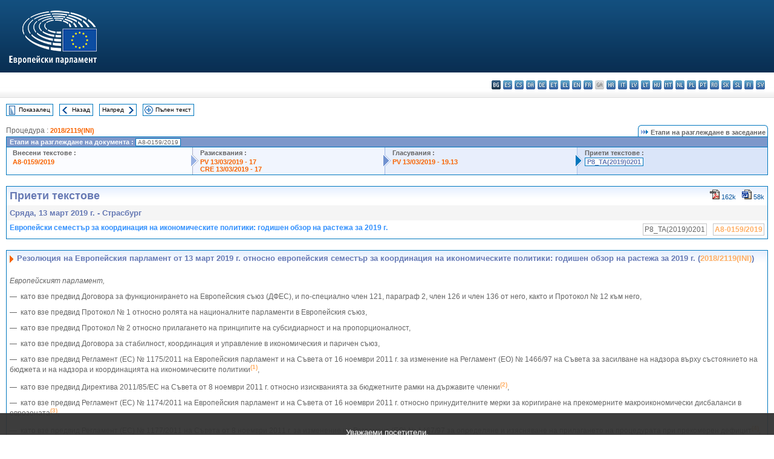

--- FILE ---
content_type: text/html; charset=UTF-8
request_url: https://www.europarl.europa.eu/doceo/document/TA-8-2019-0201_BG.html
body_size: 1864
content:
<!DOCTYPE html>
<html lang="en">
<head>
    <meta charset="utf-8">
    <meta name="viewport" content="width=device-width, initial-scale=1">
    <title></title>
    <style>
        body {
            font-family: "Arial";
        }
    </style>
    <script type="text/javascript">
    window.awsWafCookieDomainList = [];
    window.gokuProps = {
"key":"AQIDAHjcYu/GjX+QlghicBgQ/7bFaQZ+m5FKCMDnO+vTbNg96AGe85MAbDryaCIv+G5hkV9fAAAAfjB8BgkqhkiG9w0BBwagbzBtAgEAMGgGCSqGSIb3DQEHATAeBglghkgBZQMEAS4wEQQMfqv/41xp8mxCyZaoAgEQgDtphphf91j3ohtIdrkcZhOjtKVdO6T7EOagds3zsYaLwQPIN8cNivfF/va6SSQpupzbviLhd9a0ZTvohw==",
          "iv":"D549CwHhygAAALCk",
          "context":"PMpF+/qFhm+atHen39U+/ctUQrFgFqm1azs7Lu9Z1g5JnpF/5ZXbUci9IUqJsc4qQXi/K+3n44yjLAynuvWZu5xsFX+QDy9UZmHhJj6t4V+Oa4ZKv/W9DI1LA5Y7NJCVwjP1e0GWRgcW5IUHhVbyEWVUseEcDjlcbJ62cHNmGIZc//zqc8MGCiCMR8jobQRHHhHOSpOYONnqKDZfuOqjYGXPswLOhWwuWFCWnaaP36gg7evxgafbr1CFa1l3XxfHDep8po8jEQF5RhYNqLFrgyqX5v3P0wnLCnPVov6cQAmcFgB+eU9vA6TPGUV1H98DapDxmq5yO+5ZJbQ5xde01KTJNBMk018fnoiY/5S+NIKI6VWyZMGE0vNVXv0txoQntmbt2ElR8cKqio3RRWoZO6y8"
};
    </script>
    <script src="https://e3c1b12827d4.5ce583ec.us-east-2.token.awswaf.com/e3c1b12827d4/d7f65e927fcd/f9998b2f6105/challenge.js"></script>
</head>
<body>
    <div id="challenge-container"></div>
    <script type="text/javascript">
        AwsWafIntegration.saveReferrer();
        AwsWafIntegration.checkForceRefresh().then((forceRefresh) => {
            if (forceRefresh) {
                AwsWafIntegration.forceRefreshToken().then(() => {
                    window.location.reload(true);
                });
            } else {
                AwsWafIntegration.getToken().then(() => {
                    window.location.reload(true);
                });
            }
        });
    </script>
    <noscript>
        <h1>JavaScript is disabled</h1>
        In order to continue, we need to verify that you're not a robot.
        This requires JavaScript. Enable JavaScript and then reload the page.
    </noscript>
</body>
</html>

--- FILE ---
content_type: text/html;charset=UTF-8
request_url: https://www.europarl.europa.eu/doceo/document/TA-8-2019-0201_BG.html
body_size: 16868
content:
<!DOCTYPE html PUBLIC "-//W3C//DTD XHTML 1.0 Transitional//EN" "http://www.w3.org/TR/xhtml1/DTD/xhtml1-transitional.dtd">
<html xmlns="http://www.w3.org/1999/xhtml" xml:lang="bg" lang="bg"><head><meta http-equiv="Content-Type" content="text/html; charset=UTF-8" /><meta http-equiv="Content-Language" content="bg" />

<title>Приети текстове - Европейски семестър за координация на икономическите политики: годишен обзор на растежа за 2019 г. - Сряда, 13 март 2019 г.</title><meta name="title" content="Приети текстове - Европейски семестър за координация на икономическите политики: годишен обзор на растежа за 2019 г. - Сряда, 13 март 2019 г." /><meta name="language" content="bg" />

<meta name="robots" content="index, follow, noodp, noydir, notranslate" /><meta name="copyright" content="© Европейски съюз, 2019 г. – Източник: Eвропейски парламент" /><meta name="available" content="13-03-2019" /><meta name="sipade-leg" content="8" /><meta name="sipade-type" content="TA" /><meta property="og:title" content="Приети текстове - Европейски семестър за координация на икономическите политики: годишен обзор на растежа за 2019 г. - Сряда, 13 март 2019 г." /><meta property="og:image" content="https://www.europarl.europa.eu/website/common/img/icon/sharelogo_facebook.jpg" />

<link rel="canonical" href="https://www.europarl.europa.eu/doceo/document/TA-8-2019-0201_BG.html" />

<link href="/doceo/data/css/style_common.css" rel="stylesheet" type="text/css" /><link href="/doceo/data/css/style_common_print.css" rel="stylesheet" type="text/css" /><link href="/doceo/data/css/style_sipade.css" rel="stylesheet" type="text/css" /><link href="/doceo/data/css/style_activities.css" rel="stylesheet" type="text/css" /><link href="/doceo/data/css/common_sides.css" type="text/css" rel="stylesheet" /><link href="/doceo/data/css/style_sipade_oj_sched.css" type="text/css" rel="stylesheet" />
<script src="/doceo/data/js/overlib.js" type="text/javascript"> </script>
<script src="/doceo/data/js/swap_images.js" type="text/javascript"> </script>
<script src="/doceo/data/js/sipade.js" type="text/javascript"> </script>
<script src="/doceo/data/js/jquery-1.4.4.js" type="text/javascript"> </script>
<script src="/doceo/data/js/sipade-OJ-SYN.js" type="text/javascript"> </script><!--ATI analytics script--><script type="text/javascript" data-tracker-name="ATInternet" defer data-value="/website/webanalytics/ati-doceo.js" src="//www.europarl.europa.eu/website/privacy-policy/privacy-policy.js" ></script></head><body bgcolor="#FFFFFF"><div id="overDiv" style="position:absolute; visibility:hidden; z-index:1000;"> </div><a name="top"></a><table cellpadding="0" cellspacing="0" border="0" width="100%"><tr><td><div id="header_sides" class="new">
<a href="/portal/bg"><img alt="Връщане към портала Europarl" title="Връщане към портала Europarl" src="/doceo/data/img/EP_logo_neg_BG.png" /></a><h3 class="ep_hidden">Choisissez la langue de votre document :</h3><ul class="language_select">
            <li class="bg selected" title="bg - български">bg - български</li>
            <li><a title="es - español" class="es on" href="/doceo/document/TA-8-2019-0201_ES.html">es - español</a></li>
            <li><a title="cs - čeština" class="cs on" href="/doceo/document/TA-8-2019-0201_CS.html">cs - čeština</a></li>
            <li><a title="da - dansk" class="da on" href="/doceo/document/TA-8-2019-0201_DA.html">da - dansk</a></li>
            <li><a title="de - Deutsch" class="de on" href="/doceo/document/TA-8-2019-0201_DE.html">de - Deutsch</a></li>
            <li><a title="et - eesti keel" class="et on" href="/doceo/document/TA-8-2019-0201_ET.html">et - eesti keel</a></li>
            <li><a title="el - ελληνικά" class="el on" href="/doceo/document/TA-8-2019-0201_EL.html">el - ελληνικά</a></li>
            <li><a title="en - English" class="en on" href="/doceo/document/TA-8-2019-0201_EN.html">en - English</a></li>
            <li><a title="fr - français" class="fr on" href="/doceo/document/TA-8-2019-0201_FR.html">fr - français</a></li>
            <li class="ga" title="ga - Gaeilge">ga - Gaeilge</li>
            <li><a title="hr - hrvatski" class="hr on" href="/doceo/document/TA-8-2019-0201_HR.html">hr - hrvatski</a></li>
            <li><a title="it - italiano" class="it on" href="/doceo/document/TA-8-2019-0201_IT.html">it - italiano</a></li>
            <li><a title="lv - latviešu valoda" class="lv on" href="/doceo/document/TA-8-2019-0201_LV.html">lv - latviešu valoda</a></li>
            <li><a title="lt - lietuvių kalba" class="lt on" href="/doceo/document/TA-8-2019-0201_LT.html">lt - lietuvių kalba</a></li>
            <li><a title="hu - magyar" class="hu on" href="/doceo/document/TA-8-2019-0201_HU.html">hu - magyar</a></li>
            <li><a title="mt - Malti" class="mt on" href="/doceo/document/TA-8-2019-0201_MT.html">mt - Malti</a></li>
            <li><a title="nl - Nederlands" class="nl on" href="/doceo/document/TA-8-2019-0201_NL.html">nl - Nederlands</a></li>
            <li><a title="pl - polski" class="pl on" href="/doceo/document/TA-8-2019-0201_PL.html">pl - polski</a></li>
            <li><a title="pt - português" class="pt on" href="/doceo/document/TA-8-2019-0201_PT.html">pt - português</a></li>
            <li><a title="ro - română" class="ro on" href="/doceo/document/TA-8-2019-0201_RO.html">ro - română</a></li>
            <li><a title="sk - slovenčina" class="sk on" href="/doceo/document/TA-8-2019-0201_SK.html">sk - slovenčina</a></li>
            <li><a title="sl - slovenščina" class="sl on" href="/doceo/document/TA-8-2019-0201_SL.html">sl - slovenščina</a></li>
            <li><a title="fi - suomi" class="fi on" href="/doceo/document/TA-8-2019-0201_FI.html">fi - suomi</a></li>
            <li><a title="sv - svenska" class="sv on" href="/doceo/document/TA-8-2019-0201_SV.html">sv - svenska</a></li>
        </ul></div></td></tr><tr><td style="padding:10px;"><table width="100%" border="0" cellspacing="0" cellpadding="0"><tr><td><table border="0" align="left" cellpadding="0" cellspacing="0"><tr><td><table border="0" cellspacing="0" cellpadding="0" class="buttondocwin"><tr><td><a href="/doceo/document/TA-8-2019-03-13-TOC_BG.html"><img src="/doceo/data/img/navi_index.gif" width="16" height="16" border="0" align="absmiddle" alt="" /></a></td><td valign="middle"> <a href="/doceo/document/TA-8-2019-03-13-TOC_BG.html" title="Показалец">Показалец</a> </td></tr></table></td><td><img src="/doceo/data/img/spacer.gif" width="10" height="8" alt="" /></td><td><table border="0" cellspacing="0" cellpadding="0" class="buttondocwin"><tr><td><a href="/doceo/document/TA-8-2019-0200_BG.html"><img src="/doceo/data/img/navi_previous.gif" width="16" height="16" border="0" align="absmiddle" alt="" /></a></td><td valign="middle"> <a href="/doceo/document/TA-8-2019-0200_BG.html" title="Назад">Назад</a> </td></tr></table></td><td><img src="/doceo/data/img/spacer.gif" width="10" height="8" alt="" /></td><td><table border="0" cellspacing="0" cellpadding="0" class="buttondocwin"><tr><td valign="middle"> <a href="/doceo/document/TA-8-2019-0202_BG.html" title="Напред">Напред</a> </td><td><a href="/doceo/document/TA-8-2019-0202_BG.html"><img src="/doceo/data/img/navi_next.gif" width="16" height="16" border="0" align="absmiddle" alt="" /></a></td></tr></table></td><td><img src="/doceo/data/img/spacer.gif" width="10" height="8" alt="" /></td><td><table border="0" cellspacing="0" cellpadding="0" class="buttondocwin"><tr><td><a href="/doceo/document/TA-8-2019-03-13_BG.html"><img src="/doceo/data/img/navi_moredetails.gif" width="16" height="16" border="0" align="absmiddle" alt="" /></a></td><td valign="middle"> <a href="/doceo/document/TA-8-2019-03-13_BG.html" title="Пълен текст">Пълен текст</a> </td></tr></table></td><td><img src="/doceo/data/img/spacer.gif" width="10" height="8" alt="" /></td></tr><tr><td><img src="/doceo/data/img/spacer.gif" width="10" height="15" alt="" /></td></tr></table></td></tr></table>
                <table border="0" cellpadding="0" cellspacing="0" width="100%"><tbody><tr><td align="left"><span class="contents">Процедура : </span><a class="ring_ref_link" href="https://oeil.secure.europarl.europa.eu/oeil/popups/ficheprocedure.do?lang=en&amp;reference=2018/2119(INI)">2018/2119(INI)</a></td><td align="right"><table align="right" border="0" cellpadding="0" cellspacing="0"><tbody><tr><td><img src="/doceo/data/img/ring_tabs_left_doc_unselected.gif" height="19" width="4" alt="" /></td><td class="Tabs_doc_unselected"><img src="/doceo/data/img/ring_navi.gif" width="17" height="14" alt="" />Етапи на разглеждане в заседание</td><td valign="middle"><img src="/doceo/data/img/ring_tabs_right_doc_unselected.gif" height="19" width="4" alt="" /></td></tr></tbody></table></td></tr></tbody></table><table class="doc_box_header" border="0" cellpadding="0" cellspacing="0" width="100%"><tbody><tr><td class="ring_multiple_bg" valign="top" colspan="7">Етапи на разглеждане на документа :
            <span class="ring_ref_selected_header">A8-0159/2019</span></td></tr><tr><td width="25%" valign="top" class="ring_step_bg1" nowrap="nowrap"><p class="ring_step_title">Внесени текстове :</p>
                        <a href="/doceo/document/A-8-2019-0159_BG.html" class="ring_ref_link">A8-0159/2019</a><br />
                    </td><td width="15" style="background-image:url(/doceo/data/img/ring_bg1.gif)"><img src="/doceo/data/img/ring_flech1.gif" height="22" width="13" border="0" alt="" /></td><td class="ring_step_bg2" valign="top" width="25%" nowrap="nowrap"><p class="ring_step_title">Разисквания :</p>
                        <a href="/doceo/document/PV-8-2019-03-13-ITM-017_BG.html" class="ring_ref_link">PV 13/03/2019 - 17</a><br />
                        <a href="/doceo/document/CRE-8-2019-03-13-ITM-017_BG.html" class="ring_ref_link">CRE 13/03/2019 - 17</a><br />
                    </td><td width="15" style="background-image:url(/doceo/data/img/ring_bg2.gif)"><img src="/doceo/data/img/ring_flech2.gif" width="13" height="22" border="0" alt="" /></td><td class="ring_step_bg3" valign="top" width="25%" nowrap="nowrap"><p class="ring_step_title">Гласувания :</p>
                        <a href="/doceo/document/PV-8-2019-03-13-ITM-019-13_BG.html" class="ring_ref_link">PV 13/03/2019 - 19.13</a><br />
                    </td><td width="19" style="background-image:url(/doceo/data/img/ring_bg3.gif)"><img src="/doceo/data/img/ring_flech3.gif" height="22" width="13" border="0" alt="" /></td><td class="ring_step_bg4" valign="top" width="25%" nowrap="nowrap"><p class="ring_step_title">Приети текстове :</p>
                        <a class="ring_ref_selected">P8_TA(2019)0201</a><br />
                    </td></tr></tbody></table><br />
            <table width="100%" border="0" cellpadding="5" cellspacing="0" class="doc_box_header">
<tr>
<td align="left" valign="top" style="background-image:url(/doceo/data/img/gradient_blue.gif)" class="title_TA">Приети текстове</td><td align="right" valign="top" style="background-image:url(/doceo/data/img/gradient_blue.gif)">
<table border="0" cellspacing="0" cellpadding="0"><tr><td><a href="/doceo/document/TA-8-2019-0201_BG.pdf"><img src="/doceo/data/img/formats/icn_pdf.gif" border="0" align="bottom" alt="PDF" title="PDF" /></a><span class="doc_size"> 162k</span></td><td><img src="/doceo/data/img/spacer.gif" width="10" height="1" alt="" /></td><td><a href="/doceo/document/TA-8-2019-0201_BG.docx"><img src="/doceo/data/img/formats/icn_word.gif" border="0" align="bottom" alt="WORD" title="WORD" /></a><span class="doc_size"> 58k</span></td></tr>
</table></td>
</tr>
<tr>
<td class="doc_title" align="left" valign="top" bgcolor="#F5F5F5">Сряда, 13 март 2019 г. - Страсбург</td>
<td class="doc_title" align="right" valign="top" bgcolor="#F5F5F5">
</td></tr>
<tr>
<td align="left" valign="top" class="doc_subtitle_level1">Европейски семестър за координация на икономическите политики: годишен обзор на растежа за 2019 г. </td><td align="left" valign="top">
<table border="0" align="right" cellpadding="0" cellspacing="0">
<tr><td><img src="/doceo/data/img/spacer.gif" width="10" height="8" alt="" /></td><td nowrap="nowrap" class="numPEA_doc"><span class="contents">P8_TA(2019)0201</span></td><td><img src="/doceo/data/img/spacer.gif" width="10" height="8" alt="" /></td><td nowrap="nowrap" class="numPEA_doc"><span class="contents"><a href="/doceo/document/A-8-2019-0159_BG.html">A8-0159/2019</a></span></td></tr></table></td></tr>

</table><br />
<a name="title1"></a><table width="100%" border="0" cellpadding="5" cellspacing="0" class="doc_box_header"><tr class="doc_title">
<td align="left" valign="top" style="background-image:url(/doceo/data/img/gradient_blue.gif)"><img src="/doceo/data/img/arrow_title_doc.gif" width="8" height="14" border="0" align="absmiddle" alt="" /> Резолюция на Европейския парламент от 13 март 2019 г. относно европейския семестър за координация на икономическите политики: годишен обзор на растежа за 2019 г. (<a href="https://oeil.secure.europarl.europa.eu/oeil/popups/ficheprocedure.do?lang=en&amp;reference=2018/2119(INI)">2018/2119(INI)</a>)</td></tr><tr class="contents" valign="top"><td>
<p><span class="italic">Европейският парламент,</span></p>
<p>—  като взе предвид Договора за функционирането на Европейския съюз (ДФЕС), и по-специално член 121, параграф 2, член 126 и член 136 от него, както и Протокол № 12 към него,</p>
<p>—  като взе предвид Протокол № 1 относно ролята на националните парламенти в Европейския съюз,</p>
<p>—  като взе предвид Протокол № 2 относно прилагането на принципите на субсидиарност и на пропорционалност,</p>
<p>—  като взе предвид Договора за стабилност, координация и управление в икономическия и паричен съюз,</p>
<p>—  като взе предвид Регламент (ЕС) № 1175/2011 на Европейския парламент и на Съвета от 16 ноември 2011 г. за изменение на Регламент (ЕО) № 1466/97 на Съвета за засилване на надзора върху състоянието на бюджета и на надзора и координацията на икономическите политики<a href="#def_1_1" name="ref_1_1"><span class="sup">(1)</span></a>,</p>
<p>—  като взе предвид Директива 2011/85/ЕС на Съвета от 8 ноември 2011 г. относно изискванията за бюджетните рамки на държавите членки<a href="#def_1_2" name="ref_1_2"><span class="sup">(2)</span></a>,</p>
<p>—  като взе предвид Регламент (ЕС) № 1174/2011 на Европейския парламент и на Съвета от 16 ноември 2011 г. относно принудителните мерки за коригиране на прекомерните макроикономически дисбаланси в еврозоната<a href="#def_1_3" name="ref_1_3"><span class="sup">(3)</span></a>,</p>
<p>—  като взе предвид Регламент (ЕС) № 1177/2011 на Съвета от 8 ноември 2011 г. за изменение на Регламент (EО) № 1467/97 за определяне и изясняване на прилагането на процедурата при прекомерен дефицит<a href="#def_1_4" name="ref_1_4"><span class="sup">(4)</span></a>,</p>
<p>—  като взе предвид Регламент (ЕС) № 1176/2011 на Европейския парламент и на Съвета от 16 ноември 2011 г. относно предотвратяването и коригирането на макроикономическите дисбаланси<a href="#def_1_5" name="ref_1_5"><span class="sup">(5)</span></a>,</p>
<p>—  като взе предвид Регламент (ЕС) № 1173/2011 на Европейския парламент и на Съвета от 16 ноември 2011 г. за ефективното прилагане на бюджетното наблюдение в еврозоната<a href="#def_1_6" name="ref_1_6"><span class="sup">(6)</span></a>,</p>
<p>—  като взе предвид Регламент (ЕС) № 473/2013 на Европейския парламент и на Съвета от 21 май 2013 г. относно общите разпоредби за мониторинг и оценка на проектите за бюджетни планове и за гарантиране на коригирането на прекомерния дефицит на държавите членки в еврозоната<a href="#def_1_7" name="ref_1_7"><span class="sup">(7)</span></a>,</p>
<p>—  като взе предвид Регламент (ЕС) № 472/2013 на Европейския парламент и на Съвета от 21 май 2013 г. за засилване на икономическото и бюджетно наблюдение над държавите членки в еврозоната, изпитващи или застрашени от сериозни затруднения по отношение на финансовата си стабилност<a href="#def_1_8" name="ref_1_8"><span class="sup">(8)</span></a>,</p>
<p>—  като взе предвид съобщението на Комисията от 21 ноември 2018 г., озаглавено „Годишен обзор на растежа за 2019 г.: За по-силна Европа в условията на глобална несигурност“ (<a href="https://eur-lex.europa.eu/smartapi/cgi/sga_doc?smartapi!celexplus!prod!DocNumber&amp;lg=BG&amp;type_doc=COMfinal&amp;an_doc=2018&amp;nu_doc=0770">COM(2018)0770</a>), и Доклада за механизма за предупреждение за 2019 г. (<a href="https://eur-lex.europa.eu/smartapi/cgi/sga_doc?smartapi!celexplus!prod!DocNumber&amp;lg=BG&amp;type_doc=COMfinal&amp;an_doc=2018&amp;nu_doc=0758">COM(2018)0758</a>),</p>
<p>—  като взе предвид годишния доклад на Европейския фискален съвет от 10 октомври 2018 г.,</p>
<p>—  като взе предвид Европейските икономически прогнози на Комисията (от есента на 2019 г. и зимата на 2019 г.),</p>
<p>—  като взе предвид Регламент (ЕС) 2017/825 на Европейския парламент и на Съвета от 17 май 2017 г. за създаване на Програмата за подкрепа на структурните реформи за периода 2017—2020 г. и за изменение на регламенти (ЕС) № 1303/2013 и (ЕС) № 1305/2013<a href="#def_1_9" name="ref_1_9"><span class="sup">(9)</span></a>,</p>
<p>—  като взе предвид Доклада за застаряването от 2018 г., публикуван от Комисията на 25 май 2018 г.,</p>
<p>—  като взе предвид препоръката за препоръка на Съвета от 21 ноември 2018 г. относно икономическата политика на еврозоната (<a href="https://eur-lex.europa.eu/smartapi/cgi/sga_doc?smartapi!celexplus!prod!DocNumber&amp;lg=BG&amp;type_doc=COMfinal&amp;an_doc=2018&amp;nu_doc=0759">COM(2018)0759</a>),</p>
<p>—  като взе предвид своята резолюция от 16 февруари 2017 г. относно подобряването на функционирането на Европейския съюз чрез използване на потенциала на Договора от Лисабон<a href="#def_1_10" name="ref_1_10"><span class="sup">(10)</span></a>,</p>
<p>—  като взе предвид доклада на петимата председатели от 22 юни 2015 г. относно завършването на европейския Икономически и паричен съюз, бялата книга на Комисията от 1 март 2017 г. относно бъдещето на Европа и документа за размисъл на Комисията от 31 май 2017 г. относно задълбочаването на Икономическия и паричен съюз,</p>
<p>—  като взе предвид доклада на Еврогрупата от 4 декември 2018 г. до лидерите от ЕС относно задълбочаването на Икономическия и паричен съюз (ИПС),</p>
<p>—  като взе предвид изявлението на срещата на върха на държавите от еврозоната от 14 декември 2018 г.,</p>
<p>—  като взе предвид резолюцията на Комитета на регионите от 10 октомври 2018 г. относно икономическите политики за еврозоната и с оглед на Годишния обзор на растежа за 2019 г.<a href="#def_1_11" name="ref_1_11"><span class="sup">(11)</span></a>,</p>
<p>—  като взе предвид член 52 от своя Правилник за дейността,</p>
<p>—  като взе предвид доклада на комисията по икономически и парични въпроси и становищата на комисията по околна среда, обществено здраве и безопасност на храните и комисията по регионално развитие, както и позицията под формата на изменения на комисията по правата на жените и равенството между половете (<a href="/doceo/document/A-8-2019-0159_BG.html">A8-0159/2019</a>),</p>
<p>А.  като има предвид, че икономиката на Европа навлиза сега в седмата си година на непрекъснат растеж; като има предвид, че темпът на растеж на БВП в eврозоната и в ЕС бяха коригирани в посока намаляване, съответно с растеж от 1,3% и 1,5% през 2019 г. и 1,6% и 1,8% (ЕС27) през 2020 г.; като има предвид, че темпът на растеж се очаква да бъде още по-умерен, което отчасти се дължи на нарастващата загриженост относно перспективите за растеж в световен план; като има предвид, че продължават да съществуват различия между държавите членки по отношение на икономическите резултати и резултатите в областта на заетостта;</p>
<p>Б.  като има предвид, че безработицата в еврозоната и в ЕС беше съответно 7,9% и 6,6% през декември 2018 г.; като има предвид, че равнището на безработица в много държави членки остава над равнищата отпреди кризата, особено равнището на дългосрочната безработица, като младежката безработица остава висока в редица държави членки;</p>
<p>В.  като има предвид, че равнището на заетост в ЕС се увеличава, макар и неравномерно в различните държави членки; като има предвид, че броят на работещите в еврозоната достигна най-високото си равнище, регистрирано някога, с 146 милиона души през третото тримесечие на 2018 г.; като има предвид, че много от новосъздадените работни места са на непълно работно време;</p>
<p>Г.  като има предвид, че икономическият растеж остава уязвим и варира в различните държави членки в контекст на продължаващо геополитическо напрежение, което оказва въздействие върху световната търговия, и оставаща несигурност около бъдещите отношения на Съюза с Обединеното кралство;</p>
<p>Д.  като има предвид, че Европа все още е изправена пред недостиг на инвестиции, въпреки че в продължение на години се възползва от изключително ниски лихвени проценти и условията за финансиране продължават да бъдат благоприятни;</p>
<p>Е.  като има предвид, че според Евростат се очаква коефициентът на възрастова зависимост в ЕС да се увеличи, ако не се промени политиката, от 29,3% през 2016 г. на 52,3% до 2080 г., което означава по-малко от двама души в трудоспособна възраст за всеки възрастен човек; като има предвид, че в това отношение между държавите членки съществуват големи разлики;</p>
<p>Ж.  като има предвид, че през последните две десетилетия общата факторна производителност в еврозоната изостава от тази на основните икономики в световен мащаб;</p>
<p>З.  като има предвид, че се очаква съотношението на дълга към БВП в еврозоната да продължи да следва тенденцията за намаляване от последните години и да спадне от 87% през 2018 г. до близо 85 % през 2019г.; като има предвид обаче, че според прогнозата на Комисията в десет държави членки се очаква съотношенията на дълга към БВП през 2019 г. да бъдат над 60%, а в седем държави членки съотношението да остане над 90%; като има предвид, че мерките за намаляване на дълга са бавни в някои държави членки; като има предвид, че е прогнозирано, че пет държави членки от еврозоната с високи съотношения на дълга към БВП ще имат значителен структурен дефицит през 2019 г.;</p>
<p>И.  като има предвид, че няма прогноза държава членка от еврозоната да има дефицит над 3% от прага на БВП през 2019 г. и че се очаква, че съвкупният номинален дефицит за еврозоната е спаднал до 0,6% от БВП през 2018 г. и ще се покачи леко до 0,8% от БВП през 2019 г.;</p>
<p>Й.  като има предвид, че дългосрочната устойчивост на публичните финанси на държавите членки е въпрос, който буди загриженост от гледна точка на справедливостта между поколенията;</p>
<p>К.  като има предвид, че излишъците по текущата сметка достигнаха рекордно високи стойности през 2017 г. и че се очаква леко да намалеят до около 3,6% от БВП в еврозоната и до 2,3% от БВП в ЕС през 2019 г. и 2020 г. и следователно да бъдат сред най-високите в света;</p> 
<p>1.  приветства годишния обзор на растежа за 2019 г. на Комисията, в който се потвърждава значението на:<br />
<table>
<tr>
<td>  </td>
<td valign="top" width="20">а)</td>
<td valign="top">увеличаването на висококачествените инвестиции;</td></tr>
<tr>
<td>  </td>
<td valign="top" width="20">б)</td>
<td valign="top">реформите, които повишават растежа на производителността, приобщаването и качеството на институциите; и</td></tr>
<tr>
<td>  </td>
<td valign="top" width="20">в)</td>
<td valign="top">макрофинансовата стабилност и стабилните публични финанси;</td></tr></table></p>
<p>2.  настоятелно призовава ЕС и неговите държави членки да предприемат решителни и съгласувани действия за постигане на целта за приобщаващ и устойчив растеж, да поемат отговорност за бъдещите поколения, да гарантират справедливостта между поколенията чрез устойчивост и адекватност на публичните финанси и системите ни за социална сигурност и по този начин да подсигурят бъдещето на нашите социални държави;</p>
<p>3.  отбелязва, че докладът на Комисията от 2018 г. за застаряването показва, че без промени в политиката се очаква фискалните разходи, свързани с пенсиите, здравеопазването и дългосрочните грижи, да нараснат през следващите десетилетия, тъй като населението на Европа продължава да застарява значително;</p>
<p>4.  настоятелно призовава държавите членки да се подготвят за тези демографски промени посредством:<br />
<table>
<tr>
<td>  </td>
<td valign="top" width="20">а)</td>
<td valign="top">прилагане на балансирани в социално отношение структурни реформи за намаляване на такива разходи;</td></tr>
<tr>
<td>  </td>
<td valign="top" width="20">б)</td>
<td valign="top">повишаване на растежа на производителността, което е от съществено значение за осигуряването на силен и устойчив икономически растеж в бъдеще, и</td></tr>
<tr>
<td>  </td>
<td valign="top" width="20">в)</td>
<td valign="top">изграждане на подходящи фискални резерви за преодоляване на нарастващите фискални разходи;</td></tr></table></p>
<p>5.  приветства факта, че равнището на заетост в ЕС се увеличава, макар и неравномерно в различните държави членки; отбелязва, че дългосрочната безработица и младежката безработица остават високи в някои държави членки, което изисква трайни реформи и инвестиции за улесняване на навлизането на младите хора и дългосрочно безработните на пазара на труда;</p>
<p>6.  настоятелно призовава Комисията да продължи да насърчава задълбочаването на Икономическия и паричен съюз (ИПС) в съответствие с договорената пътна карта;</p>
<p>7.  призовава Комисията да постави завършването на единния пазар на първо място в своя дневен ред;</p>
<p><span class="underline"><span class="bold"><span class="italic">Осигуряване на висококачествени инвестиции</span></span></span></p>
<p>8.  подчертава, че за да се гарантира справедливостта между поколенията в дългосрочен план, държавите членки трябва да увеличат производителността чрез продуктивни инвестиции, като например в увеличаващи растежа устойчиви инфраструктурни проекти, в съответствие с Целите за устойчиво развитие на ООН, така че да се стимулира така необходимият потенциал за икономически растеж;</p>
<p>9.  приветства положителния принос на Плана за инвестиции за Европа за икономическия растеж и създаването на работни места; подчертава факта, че Парламентът вече е приел своята позиция за преговори относно програмата InvestEU, и настоятелно призовава във възможно най-кратък срок да бъде постигнато междуинституционално политическо споразумение; отбелязва предложението на Европейската сметна палата относно подобряването на географското разпределение на инвестициите, подкрепяни от Европейския фонд за стратегически инвестиции (ЕФСИ);</p>
<p>10.  отбелязва, че в еврозоната все още има недостиг на инвестиции въпреки положителните резултати от Плана за инвестиции за Европа; посочва, че в настоящия контекст на признаци на забавяне на икономическия растеж и нарастващи външни рискове и предизвикателства публичните и частните инвестиции играят важна роля за улесняване на растежа и сближаването на европейско равнище;</p>
<p>11.  припомня необходимостта държавите членки да правят разграничение между дългосрочни продуктивни публични инвестиции и текущи разходи, когато използват бюджетните средства;</p>
<p>12.  подчертава, че увеличаването на растежа на производителността изисква инвестиции в умения, иновации, автоматизация, цифровизация, научноизследователска и развойна дейност, устойчива мобилност и инфраструктура, в съответствие с целите на стратегията „Европа 2020“; подчертава необходимостта от инвестиране както във физически, така и в човешки капитал и в тази връзка призовава държавите членки да гарантират равен достъп до учене през целия живот, повишаване на квалификацията и преквалификация;</p>
<p>13.  счита, че реформи, премахващи непропорционалните бюрократични пречки пред инвестициите, биха улеснили икономическата дейност и биха създали условия, благоприятстващи растежа в дългосрочен план;</p>
<p>14.  подчертава, че вътрешноевропейските преки чуждестранни инвестиции могат да доведат до повишаване на производителността както за инвестиционните посредници, така и за местните предприятия в приемащите региони и да спомогнат за икономическото сближаване в рамките на Европа; счита, че ясните и приложими правила, еднаквите условия на конкуренция и намалените разходи за спазване на изискванията са основни фактори за привличането на инвестиции;</p>
<p>15.  подчертава неотложната необходимост от напълно функциониращ съюз на капиталовите пазари, тъй като по-добре интегрираните финансови пазари биха могли да предоставят допълнителни частни механизми за поделяне и намаляване на риска от частния сектор, да улесняват трансграничните инвестиции и достъпа до финансиране за реалната икономика и да насърчават устойчиви частни инвестиции;</p>
<p><span class="underline"><span class="bold"><span class="italic">Съсредоточаване на усилията за реформи върху растежа на производителността, приобщаването и институционалното качество</span></span></span></p>
<p>16.  припомня, че застаряването на работната сила може да се превърне в тежест за растежа на европейската производителност през следващите десетилетия при равни други условия; продължава да изразява загриженост относно ниската конкурентоспособност и ниския растеж на производителността на ЕС и настоятелно призовава държавите членки да прилагат социално балансирани структурни реформи за увеличаване на производителността;</p>
<p>17.  подчертава спешната необходимост да се направи преглед на адекватността и дългосрочната финансова устойчивост на националните публични пенсионни схеми; подчертава необходимостта от извършване на реформа на пенсионните системи в засегнатите държави членки, за да се гарантира дългосрочна устойчивост;</p>
<p>18.  споделя становището на Комисията, че по-високият растеж на производителността и приобщаването следва да бъдат важна цел на националните реформи;</p>
<p>19.  подчертава значението на увеличаването на коефициента на икономическа активност, с цел, наред с другото, да се спомогне за поддържането на устойчивостта на системите за социална сигурност, по-специално в контекста на нарастващ коефициент на зависимост; поради това призовава държавите членки да приемат мерки за насърчаване на интеграцията на пазара на труда на незаетите с работа, учене или обучение млади хора и на бежанците;</p>
<p>20.  отбелязва, че прекомерното данъчно облагане може да бъде пречка за инвестициите и работните места; призовава за облекчаване на високата данъчна тежест върху труда в Европа; счита също така, че намаляването на данъчната тежест за ниските и средните доходи вероятно ще увеличи търсенето и ще стимулира растежа; подчертава необходимостта от подобряване на събирането на данъци и от по-добро координиране на административните практики в областта на данъчното облаган и приветства усилията на държавите членки, които прилагат такива реформи;</p>
<p>21.  подчертава, че цифровизацията, глобализацията, изкуственият интелект, автоматизацията и технологичните промени предлагат голям потенциал за растеж, променят радикално нашите пазари на труда и влияят върху динамиката на растежа на европейските икономики;</p>
<p>22.  подчертава факта, че мобилизирането на намаляващото население в трудоспособна възраст ще изисква в по-голяма степен многофункционални и квалифицирани служители, по-динамични пазари на труда, активни политики за пазара на труда, учене през целия живот, обучение, повишаване на квалификацията и преквалификация на работната сила, както и по-стабилни връзки между системите за образование и обучение и предприятията, в съчетание с достъпни системи за социална сигурност; настоява да бъдат взети надлежно предвид тези принципи с оглед на подпомагането на приобщаващи и добре функциониращи пазари на труда и насърчаването на качеството на работните места, както е посочено в Европейския стълб на социалните права;</p>
<p>23.  подчертава факта, че малките и средните предприятия (МСП), които са важен двигател на заетостта, не могат да използват пълноценно потенциала на единния европейски пазар поради законодателни и административни пречки; настоятелно призовава Комисията да намали тези пречки; освен това настоятелно призовава Комисията да предприеме действия срещу нелоялната конкуренция и нелоялното данъчно облагане между МСП и многонационалните корпорации; подчертава значението на продължаването на борбата срещу данъчните измами, отклонението от данъчно облагане и избягването на данъци;</p>
<p>24.  припомня значението на благоприятната за предприятията административна и регулаторна среда, успоредно с предвиждане на достатъчна защита на потребителите, за улесняването на достъпа на дружествата до финансиране и за набирането на средства на трансгранично равнище; приветства поставения в годишния обзор на растежа акцент върху необходимостта от подобряване на ефективността на публичната администрация, което следва да включва всички равнища на управление; настоятелно призовава държавите членки да премахнат ненужните пречки пред частните и публичните инвестиции на местно и регионално равнище;</p>
<p>25.  подчертава, че справянето с евентуални бъдещи сътресения изисква напредък в задълбочаването на ИПС; припомня, че задълбочаването на ИПС ще изисква силна политическа ангажираност, ефикасно управление и демократична отчетност; припомня значението на наличието на устойчив банков сектор, който е регулиран по ефективен и целесъобразен начин, за запазването на финансовата стабилност; призовава за постепенно завършване на банковия съюз, с надеждна европейска схема за застраховане на депозитите и непрекъснати усилия за намаляване на необслужваните кредити; отбелязва, че на срещата на върха на държавите от еврозоната беше даден мандат на Еврогрупата да работи по бюджетен инструмент за сближаване и конкурентоспособност;</p>
<p><span class="underline"><span class="bold"><span class="italic">Гарантиране на макроикономическа стабилност и стабилни публични финанси</span></span></span></p>
<p>26.  	 отбелязва, че макрофинансовата стабилност и стабилните публични финанси продължават да бъдат необходимо условие за устойчив растеж;</p>
<p>27.  отбелязва, че по-големият дял на възрастните хора предполага по-високи разходи за здравеопазване, грижи за възрастните хора и пенсии; отбелязва освен това, че в едно застаряващо общество, при равни други условия, делът на хората в трудоспособна възраст намалява спрямо дела на възрастните хора, което означава, че на всеки един възрастен човек съответстват по-малко лица в трудоспособна възраст, внасящи вноски за социално осигуряване; подчертава, че това създава огромна тежест за публичните финанси на държавите членки, които не са осъществили необходимите реформи, и е предизвикателство за тяхната устойчивост;</p>
<p>28.  призовава държавите членки с високи равнища на дефицит и публичен дълг да предприемат непрекъснати усилия за тяхното намаляване; признава усилията, положени от редица държави членки за консолидиране на публичните им финанси, но изразява съжаление във връзка с факта, че някои от тях са пропуснали възможността да извършат необходимите реформи; посочва, че някои държави членки с добро фискално пространство са постигнали по-голяма консолидация, като по този начин допринасят за излишъка по текущата сметка на еврозоната;</p>
<p>29.  приветства усилията на Комисията да насърчава държавите членки с дефицит по текущата сметка или висок външен дълг да подобрят конкурентоспособността си, а държавите членки с големи излишъци по текущата сметка — да стимулират търсенето чрез увеличаване на ръста на заплатите в съответствие с растежа на производителността и да поощряват растежа на производителността чрез насърчаване на инвестициите;</p>
<p>30.  настоятелно призовава държавите членки да изградят подходящи фискални резерви за настоящите и бъдещите поколения; призовава за последователно прилагане и спазване на Пакта за стабилност и растеж, включително неговите клаузи за гъвкавост, с цел защита на отговорните публични финанси; припомня значението на последователното прилагане на надеждни фискални правила за обезпечаването на доверието на финансовите пазари, което е от основно значение за привличането на инвестиции;</p>
<p>31.  приветства предложението на Европейския фискален съвет за радикално опростяване на бюджетните правила с цел допълнително подобряване на настоящата фискална рамка на ЕС; подчертава, че гъвкавостта, заложена в правилата на Пакта за стабилност и растеж, позволява на държавите членки да постигнат добър баланс между целта за осигуряване на разумна фискална политика и улесняването на продуктивни инвестиции; призовава Комисията да вземе предвид всички специфични за отделните държави фактори при анализите си на устойчивостта на дълга;</p>
<p><span class="underline"><span class="bold"><span class="italic">Национална ангажираност</span></span></span></p>
<p>32.  припомня, че настоящите нива на изпълнение на специфичните за всяка държава препоръки са твърде ниски; счита, че вниманието в рамките на европейския семестър следва да се съсредоточи върху националната ангажираност; настоятелно призовава националните и регионалните парламенти да обсъдят докладите по държави и специфичните за всяка държава препоръки и да установят контакт със съответните заинтересовани страни; отбелязва, че по-рационализиран и по-целенасочен европейски семестър би могъл да увеличи ангажираността;</p>
<p align="center">o<br />o   o</p>
<p>33.  възлага на своя председател да предаде настоящата резолюция на Съвета и на Комисията.</p>
<p><table border="0" cellspacing="0" cellpadding="0" class="inpage_annotation_doc"><tr><td><img src="/doceo/data/img/hr.gif" width="180" height="1" alt="" /><table border="0" cellspacing="0" cellpadding="0">
<tr valign="top" style="padding-top:5px"><td width="20"><a name="def_1_1" href="#ref_1_1">(1)</a></td><td> ОВ L 306, 23.11.2011 г., стр. 12.</td></tr>
<tr valign="top" style="padding-top:5px"><td width="20"><a name="def_1_2" href="#ref_1_2">(2)</a></td><td> OВ L 306, 23.11.2011 г., стp. 41.</td></tr>
<tr valign="top" style="padding-top:5px"><td width="20"><a name="def_1_3" href="#ref_1_3">(3)</a></td><td> OВ L 306, 23.11.2011 г., стp. 8.</td></tr>
<tr valign="top" style="padding-top:5px"><td width="20"><a name="def_1_4" href="#ref_1_4">(4)</a></td><td> OВ L 306, 23.11.2011 г., стp.33.</td></tr>
<tr valign="top" style="padding-top:5px"><td width="20"><a name="def_1_5" href="#ref_1_5">(5)</a></td><td> OВ L 306, 23.11.2011 г., стp. 25.</td></tr>
<tr valign="top" style="padding-top:5px"><td width="20"><a name="def_1_6" href="#ref_1_6">(6)</a></td><td> OВ L 306, 23.11.2011 г., стp. 1.</td></tr>
<tr valign="top" style="padding-top:5px"><td width="20"><a name="def_1_7" href="#ref_1_7">(7)</a></td><td> OВ L 140, 27.5.2013 г., стp. 11.</td></tr>
<tr valign="top" style="padding-top:5px"><td width="20"><a name="def_1_8" href="#ref_1_8">(8)</a></td><td> OВ L 140, 27.5.2013 г., стp. 1.</td></tr>
<tr valign="top" style="padding-top:5px"><td width="20"><a name="def_1_9" href="#ref_1_9">(9)</a></td><td> OВ L 129, 19.5.2017 г., стp. 1.</td></tr>
<tr valign="top" style="padding-top:5px"><td width="20"><a name="def_1_10" href="#ref_1_10">(10)</a></td><td> OВ C 252, 18.7.2018 г., стp. 215.</td></tr>
<tr valign="top" style="padding-top:5px"><td width="20"><a name="def_1_11" href="#ref_1_11">(11)</a></td><td> OВ C 461, 21.12.2018 г., стp. 1.</td></tr></table></td></tr></table></p></td></tr></table><table width="100%" border="0" cellspacing="0" cellpadding="5"><tr class="footerdocwin"><td>Последно осъвременяване: 27 януари 2020 г.</td><td align="right"><a target="_blank" href="/legal-notice/bg">Правна информация</a> - <a target="_blank" href="/privacy-policy/bg">Политика за поверителност</a></td></tr></table></td></tr></table></body></html>